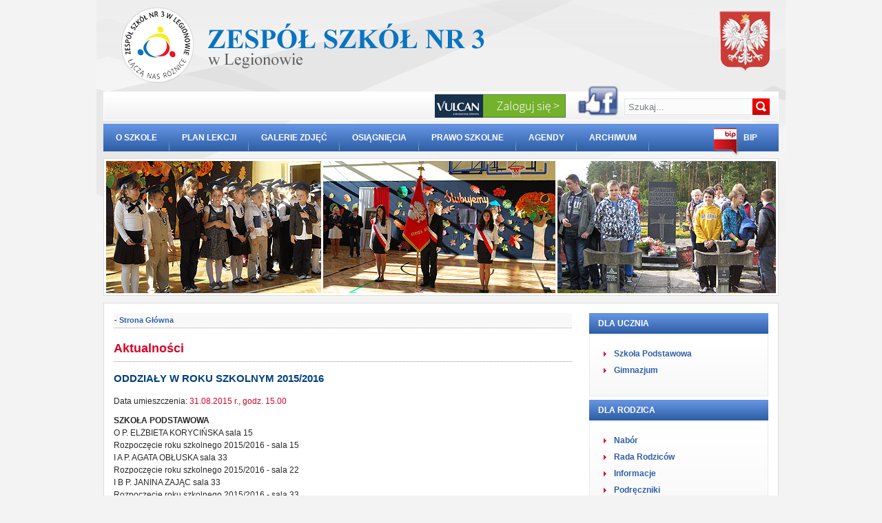

--- FILE ---
content_type: text/html
request_url: http://zs3.legionowo.pl/archiwum/index.php?cmd=aktualnosci&opt=pokaz&id=469
body_size: 3134
content:
<!DOCTYPE html PUBLIC "-//W3C//DTD XHTML 1.0 Strict//EN" "http://www.w3.org/TR/xhtml1/DTD/xhtml1-strict.dtd">
<html xmlns="http://www.w3.org/1999/xhtml" lang="en">
<head>
	<meta http-equiv="content-type" content="text/html; charset=iso-8859-2" />
	<meta name="author" content="INFOSTRONY: Adam Podemski" />
	<meta name="copyright" content="Copyright: Zespół Szkół nr 3 w Legionowie" />
	<meta name="description" content="Oficjalny serwis informacyjny Zespołu Szkół nr 3 w Legionowie." />

	<link rel="shortcut icon" href="favicon.ico" type="image/x-icon" />

	<link rel="stylesheet" href="css2/common.css" type="text/css" media="screen, projection, tv" />
	<link rel="stylesheet" href="css2/jquery.lightbox-0.5.css" type="text/css" media="screen, projection, tv" />
	
	<script type="text/javascript" src="https://ajax.googleapis.com/ajax/libs/jquery/1.4.4/jquery.min.js"></script>
	<script type="text/javascript" src="js2/jquery.tooltip.js"></script>
	<script type="text/javascript" src="js2/jquery.ui.potato.menu.js"></script>
	<script type="text/javascript" src="js2/jquery.cycle.min.js"></script>
	<script type="text/javascript" src="js2/jquery.lightbox-0.5.min.js"></script>
	<script type="text/javascript" src="js2/rotacja.js"></script>
	<script type="text/javascript" src="js2/szkola.js"></script>
	
	<title>Zespół Szkół nr 3 w Legionowie</title>
</head>

<body>

	<!-- Kontener strony -->
	<div id="pageContainer">
		
		<!-- Nagłówek -->
		<div id="headerContainer">
		
			<!-- Logo -->
			<div id="headerLogo">
				<h1><a href="index.php"><span>Zespół Szkół nr 3 w Legionowie</span></a></h1>
				
				<div id="headerCrest"></div>
			</div>
			
			<!-- Menu górne, przełączające -->
			<div id="headerMenuSwitch">
			
				<!-- Vulcan -->
				<div class="vulcan">
					<a href="https://uonetplus.vulcan.net.pl/legionowo"><img src="images2/vulcan.png" width="190" height="34" alt="dziennik elektroniczny" /></a>
				</div>
			
				<!-- Facebook -->
				<div class="facebook">
					<a href="https://www.facebook.com/pages/Zesp%C3%B3%C5%82-Szk%C3%B3%C5%82-Nr-3-w-Legionowie/621385298008168?fref=ts"><img src="images2/facebook.png" width="60" height="45" alt="Facebook" /></a>
				</div>
				
				<!-- Wyszukiwanie -->
				<form method="post" action="index.php">
					<fieldset>
				  		<input type="hidden" name="cmd" value="szukaj" />
						<input type="hidden" name="opt" value="wykaz" />
						<input type="text" name="search" />
						<input type="image" title="Zatwierdź" src="images2/inputSubmit.png" />
					</fieldset>
				</form>
			</div>
			
			<!-- Menu górne, kontent -->
			<div id="headerMenu">

				<!-- BIP -->
				<div id="headerBIP">
					<h2><a href="http://www.zs3.legionowo.pl/bip/">BIP</a></h2>
				</div>
			
				<!-- Menu z zawartością -->
				<h2 class="hide">Menu górne</h2>
				<ul id="headerMenuContent"><li><h3><a href="index.php?cmd=zawartosc&amp;opt=pokaz&amp;id=10">O SZKOLE</a></h3><ul><li><h4><a href="index.php?cmd=zawartosc&amp;opt=pokaz&amp;id=17">Historia</a></h4></li><li><h4><a href="index.php?cmd=zawartosc&amp;opt=pokaz&amp;id=18">Kontakt</a></h4></li><li><h4><a href="index.php?cmd=zawartosc&amp;opt=pokaz&amp;id=19">Grono pedagogiczne</a></h4></li></ul></li><li><h3><a href="index.php?cmd=zawartosc&amp;opt=pokaz&amp;id=11">PLAN LEKCJI</a></h3><ul><li><h4><a href="index.php?cmd=zawartosc&amp;opt=pokaz&amp;id=20">Plan lekcji 2014/2015</a></h4></li><li><h4><a href="index.php?cmd=zawartosc&amp;opt=pokaz&amp;id=21">Zastępstwa</a></h4></li></ul></li><li><h3><a href="index.php?cmd=zawartosc&amp;opt=pokaz&amp;id=12">GALERIE ZDJĘĆ</a></h3></li><li><h3><a href="index.php?cmd=zawartosc&amp;opt=pokaz&amp;id=13">OSIĄGNIĘCIA</a></h3></li><li><h3><a href="index.php?cmd=zawartosc&amp;opt=pokaz&amp;id=14">PRAWO SZKOLNE</a></h3></li><li><h3><a href="index.php?cmd=zawartosc&amp;opt=pokaz&amp;id=15">AGENDY</a></h3></li><li><h3><a href="index.php?cmd=zawartosc&amp;opt=pokaz&amp;id=16">ARCHIWUM</a></h3></li></ul>			</div>
			
			 
			<!-- Menu górne, foto -->
			<div id="headerFoto">
				<img src="/archiwum/pliki2/rotacja/foto_0001.jpg" width="972" height="192" alt="" />			</div>
					
		</div>
		<!-- Nagłówek - koniec -->
		
		<!-- Zawartość -->
		<div id="mainContainer" class="clearfix">
			
	 		<!-- Prawa kolumna -->
	 		<div id="mainContainerRight">
				
				<!-- Menu boczne -->
				<ul id="mainMenu"><li><h2 class="introTitle"><a href="index.php?cmd=zawartosc&amp;opt=pokaz&amp;id=1">DLA UCZNIA</a></h2><ul class="container"><li><h3><a href="index.php?cmd=zawartosc&amp;opt=pokaz&amp;id=2">Szkoła Podstawowa</a></h3></li><li><h3><a href="index.php?cmd=zawartosc&amp;opt=pokaz&amp;id=3">Gimnazjum</a></h3></li></ul></li><li><h2 class="introTitle"><a href="index.php?cmd=zawartosc&amp;opt=pokaz&amp;id=4">DLA RODZICA</a></h2><ul class="container"><li><h3><a href="index.php?cmd=zawartosc&amp;opt=pokaz&amp;id=5">Nabór</a></h3></li><li><h3><a href="index.php?cmd=zawartosc&amp;opt=pokaz&amp;id=6">Rada Rodziców</a></h3></li><li><h3><a href="index.php?cmd=zawartosc&amp;opt=pokaz&amp;id=120">Informacje</a></h3></li><li><h3><a href="index.php?cmd=zawartosc&amp;opt=pokaz&amp;id=345">Podręczniki</a></h3></li></ul></li><li><h2 class="introTitle"><a href="index.php?cmd=zawartosc&amp;opt=pokaz&amp;id=7">DLA NAUCZYCIELA</a></h2><ul class="container"><li><h3><a href="index.php?cmd=zawartosc&amp;opt=pokaz&amp;id=9">Wzory sprawozdań</a></h3></li><li><h3><a href="index.php?cmd=zawartosc&amp;opt=pokaz&amp;id=8">Publikacje</a></h3></li></ul></li><li><h2 class="introTitle"><a href="index.php?cmd=zawartosc&amp;opt=pokaz&amp;id=204">Biblioteka</a></h2></li><li><h2 class="introTitle"><a href="index.php?cmd=zawartosc&amp;opt=pokaz&amp;id=212">Stołówka</a></h2></li><li><h2 class="introTitle"><a href="index.php?cmd=zawartosc&amp;opt=pokaz&amp;id=217">Kalendarz roku szkolnego</a></h2></li><li><h2 class="introTitle"><a href="index.php?cmd=zawartosc&amp;opt=pokaz&amp;id=222">Świetlica</a></h2></li><li><h2 class="introTitle"><a href="index.php?cmd=zawartosc&amp;opt=pokaz&amp;id=228">Oddział wychowania przedszkolnego</a></h2></li><li><h2 class="introTitle"><a href="index.php?cmd=zawartosc&amp;opt=pokaz&amp;id=260">Galeria Trójki</a></h2></li><li><h2 class="introTitle"><a href="index.php?cmd=zawartosc&amp;opt=pokaz&amp;id=330">Współpraca międzynarodowa</a></h2></li><li><h2 class="introTitle"><a href="index.php?cmd=zawartosc&amp;opt=pokaz&amp;id=347">Projekty</a></h2></li><li><h2 class="introTitle"><a href="index.php?cmd=zawartosc&amp;opt=pokaz&amp;id=895">Sport</a></h2></li></ul>				
								
			</div>
			<!-- Prawa kolumna - koniec -->

	 		<!-- Lewa kolumna -->
	 		<div id="mainContainerLeft">
				
				<!-- Główny obszar strony -->
						<div id="contentModule">
			<div id="contentModuleNav">
				<ul>
					<li id="contentModuleNavStart">- <a href="index.php">Strona Główna</a></li>
				</ul>		
			</div>
			
			<h2>Aktualności</h2>

						<h3>ODDZIAŁY W ROKU SZKOLNYM 2015/2016</h3>
			
			<div id="contentModulData">
				<p>
					Data umieszczenia: <span class="contentDate">31.08.2015 r., godz. 15.00</span><br />
				</p>
				
				<p id="contentModuleIntro">
					<i></i>				</p>
				
				<b>SZKOŁA PODSTAWOWA</b>		<br />
O	P. ELŻBIETA KORYCIŃSKA	 sala 15	<br />
Rozpoczęcie roku szkolnego 2015/2016 - sala 15<br />
I A	P. AGATA OBŁUSKA	sala 33<br />
Rozpoczęcie roku szkolnego 2015/2016 - sala 22<br />
I B	P. JANINA ZAJĄC  sala 33	<br />
Rozpoczęcie roku szkolnego 2015/2016 - sala 33<br />
I C	P. EDYTA BRZĄKAŁA	sala 32	<br />
Rozpoczęcie roku szkolnego 2015/2016 - sala 32<br />
I D	P. GRAŻYNA BUTKIEWICZ	sala 32<br />
Rozpoczęcie roku szkolnego 2015/2016 - sala 46<br />
I E	P. MAGDALENA RÓŻYCKA	sala 31<br />
Rozpoczęcie roku szkolnego 2015/2016 - sala 31<br />
II A	P. ANNA JAWORSKA	sala 21	<br />
Rozpoczęcie roku szkolnego 2015/2016 - sala 36<br />
II B	P. MAŁGORZATA SZACHNIEWICZ sala 21	<br />
Rozpoczęcie roku szkolnego 2015/2016 - sala 21<br />
II C	P. EWA BURDYŃSKA	sala 29<br />
Rozpoczęcie roku szkolnego 2015/2016 - sala 43<br />
II D	P. AGNIESZKA BURCHART - PIÓRKOWSKA	sala 31<br />
Rozpoczęcie roku szkolnego 2015/2016 - sala 38<br />
III A	P. ALDONA MIRZEJEWSKA	 sala 30<br />
Rozpoczęcie roku szkolnego 2015/2016 - sala 29<br />
III B	P. KATARZYNA PASIKOWSKA	sala 30<br />
Rozpoczęcie roku szkolnego 2015/2016 - sala 44<br />
III C	P. BEATA ZAMIELSKA	sala 29<br />
Rozpoczęcie roku szkolnego 2015/2016 - sala 29<br />
4 A	P. PRZEMYSŁAW RACZYK	sala 38<br />
Rozpoczęcie roku szkolnego 2015/2016 - sala 38<br />
4 B	P. EWA LUSAWA	sala 44<br />
Rozpoczęcie roku szkolnego 2015/2016 - sala 44<br />
5 A	P. JOANNA BIEŃKO 	sala 36<br />
Rozpoczęcie roku szkolnego 2015/2016 - sala 36<br />
5 B	P. AGATA SOCHA	sala 48<br />
Rozpoczęcie roku szkolnego 2015/2016 - sala 48<br />
5 C	P. BEATA PREKIEL	sala 45<br />
Rozpoczęcie roku szkolnego 2015/2016 - sala 45<br />
6 A	P. EWA DMOWSKA - BRONIAK	sala 43<br />
Rozpoczęcie roku szkolnego 2015/2016 - sala 43<br />
6 B	P. URSZULA PASZKIEWICZ	sala 47<br />
Rozpoczęcie roku szkolnego 2015/2016 - sala 47<br />
6 C	P. MARTA CZAPSKA	sala 36<br />
Rozpoczęcie roku szkolnego 2015/2016 - sala 37<br />
<b>	GIMNAZJUM	</b>	<br />
I A G 	P. TOMASZ KURACH	sala 43	<br />
Rozpoczęcie roku szkolnego 2015/2016 - sala 43<br />
I B G 	P. IWONA ZAWADZKA	sala 44<br />
Rozpoczęcie roku szkolnego 2015/2016 - sala 44<br />
II A	P. MAGDALENA PALKA	sala 37<br />
Rozpoczęcie roku szkolnego 2015/2016 - sala 37<br />
3 A G	P. ŁUCJA GOŹDZIEWSKA 	sala 46	<br />
Rozpoczęcie roku szkolnego 2015/2016 - sala 46<br />
3 B G	P. JOLANTA GRABOWSKA	sala 47<br />
Rozpoczęcie roku szkolnego 2015/2016 - sala 47			</div>
				
		
		</div>
		
		<span class="clear"></span>				<!-- Główny obszar strony - koniec --> 
				
			</div>
			<!-- Lewa kolumna - koniec -->
						
		</div>
		<!-- Zawartość - koniec -->
		
		<!-- Stopka -->
		<div id="footerContainer" class="clearfix">
		
			<!-- Dane teleadresowe -->
			<div id="footerAddress" class="clearfix">
				<h2 class="hide">Dane teleadresowe</h2>
				<h3>
					<strong>Gimnazjum nr 3</strong><br />
					im. Janusza Kusocińskiego w Legionowie<br />
					<strong>Szkoła Podstawowa Nr 3</strong><br />
					ul. Władysława Broniewskiego 7,<br />
					05-120 Legionowo<br />
					tel. (22) 774-55-29<br />
					e-mail: <a href="mailto:gimnazjum_trojka@poczta.onet.pl">gimnazjum_trojka@poczta.onet.pl</a>
				</h3>
			</div>
			
			<!-- Bannerki -->
			<div id="footerBanners" class="clearfix">
				<h2 class="hide">Bannerki</h2>

				<p> 
					<a href=""><img src="images2/banners/footer_ministerstwo_edukacji_narodowej.png" width="166" height="80" alt="Ministerstwo Edukacji Narodowej" /></a>
					<a href=""><img src="images2/banners/footer_okregowa_komisja_egzaminacyjna_w_warszawie.png" width="157" height="78" alt="Okręgowa Komisja Egzaminacyjna w Warszawie" /></a>
					<a href=""><img src="images2/banners/footer_mazowiecki_kurator_oswiaty.png" width="127" height="82" alt="Mazowiecki Kurator Oświaty" /></a>
					<a href=""><img src="images2/banners/footer_miasto_legionowo.png" width="68" height="78" alt="Miasto Legionowo" /></a>
				</p>
			</div>			
		
		</div>
		<!-- Stopka - koniec -->
		
	</div>
	<!-- Kontener strony -->


	
</body>
</html>

--- FILE ---
content_type: text/css
request_url: http://zs3.legionowo.pl/archiwum/css2/common.css
body_size: 3609
content:
/* Ustawienia ogólne */
* { margin: 0; padding: 0; }
body { font-family: verdana,arial,helvetica,sans-serif; font-size: 12px; color: #282828; background: #f3f3f3 url(../images2/bg_body.png) center top no-repeat; }

/* Ustawienia wspólne */
img { border: none }
ul { list-style: none; }
a { color: #2f5fa6; text-decoration: none; }
a:hover { text-decoration: underline; }
a:visited { color: #2f5fa6; }

/* Klasy wspólne */
.hide { position: absolute; left: -9999em; }

/* Clearfix */
.clearfix { *zoom: 1; }
.clearfix:before, .clearfix:after { display: table; content: ""; }
.clearfix:after { clear: both; }

/* Kontener strony */
#pageContainer { margin: 0 auto; width: 980px; }

/* NAGŁÓWEK */
#headerContainer { margin-bottom: 10px; }

/* - NAGŁÓWEK: Logo - */
#headerLogo { position: relative; height: 133px; }
#headerLogo h1 { position: absolute; left: 24px; top: 10px; }
#headerLogo h1 a { display: block; width: 531px; height: 111px; background: transparent url(../images2/bg_logo.png) left top no-repeat; }
#headerLogo h1 span { display: none; }

/* - NAGŁÓWEK: Herb Państwowy - */
#headerCrest { position: absolute; right: 10px; top: 15px; width: 77px; height: 90px; background: transparent url(../images2/bg_crest.png) left top no-repeat; }

/* - NAGŁÓWEK: Menu przełączające - */
#headerMenuSwitch { position: relative; width: 978px; height: 40px; margin-bottom: 5px; border: 1px solid #fff;
	background-color: #fff;
	background-image: -webkit-gradient(linear, 0 0, 0 100%, from(#ffffff), color-stop(10%, #ffffff), to(#f2f1f2));
	background-image: -webkit-linear-gradient(#ffffff, #ffffff 10%, #f2f1f2);
	background-image: -moz-linear-gradient(top, #ffffff, #ffffff 10%, #f2f1f2);
	background-image: -ms-linear-gradient(#ffffff, #ffffff 10%, #f2f1f2);
	background-image: -o-linear-gradient(#ffffff, #ffffff 10%, #f2f1f2);
	background-image: linear-gradient(#ffffff, #ffffff 10%, #f2f1f2);
	filter:progid:DXImageTransform.Microsoft.gradient(startColorstr='#ffffff', endColorstr='#f2f1f2', GradientType=0);
}

/*
#headerMenuSwitch li { float: left; margin-right: 2px; }
#headerMenuSwitch a { display: block; height: 10px; padding: 14px 20px 14px 20px; font-size: 14px; color: #000; background: transparent url(../images2/bg_headerMenuSwitch.png) right center no-repeat; }
#headerMenuSwitch a.active { border-bottom: 2px solid #d30201; color: #d30201; }
#headerMenuSwitch a:hover { text-decoration: none; color: #d30201; border-bottom: 2px solid #d30201; }
*/

/* - NAGŁÓWEK: Facebook - */
.facebook { position: absolute; top: -10px; left: 687px; }

/* - NAGŁÓWEK: Vulcan - */
.vulcan { position: absolute; top: 3px; left: 480px; }

/* - NAGŁÓWEK: Formularz wyszukiwania - */
#headerMenuSwitch form { position: absolute; top: 9px; left: 755px; }
#headerMenuSwitch form fieldset { border: none; }
#headerMenuSwitch form input { float: left; color: #728181; font-family: "Verdana, Helvetica Neue", Helvetica, Arial, sans-serif; }
#headerMenuSwitch form input[type="text"] { width: 174px; height: 22px; padding: 0 5px; background-color: #fbfbfb; border: 1px solid #e4e6e6; }
#headerMenuSwitch form input[type="image"] { }

/* - NAGŁÓWEK: Kontent - */
#headerMenu { position: relative; width: 980px; height: 40px; margin-bottom: 10px;
	background-color: #6291df;
	background-image: -webkit-gradient(linear, 0 0, 0 100%, from(#6291df), color-stop(10%, #6291df), to(#2d5da4));
	background-image: -webkit-linear-gradient(#6291df, #6291df 10%, #2d5da4);
	background-image: -moz-linear-gradient(top, #6291df, #6291df 10%, #2d5da4);
	background-image: -ms-linear-gradient(#6291df, #6291df 10%, #2d5da4);
	background-image: -o-linear-gradient(#6291df, #6291df 10%, #2d5da4);
	background-image: linear-gradient(#6291df, #6291df 10%, #2d5da4);
	filter:progid:DXImageTransform.Microsoft.gradient(startColorstr='#6291df', endColorstr='#2d5da4', GradientType=0);
}

/* - NAGŁÓWEK: Menu z zawartością - */
ul#headerMenuContent { }
ul#headerMenuContent h3 { font-size: 12px; }

ul.potato-menu { margin: 0; padding: 0; width: auto; list-style:none; }
ul.potato-menu:after { content: " "; display: block; visibility: hidden; clear: both; height: 0.1px; font-size: 0.1em; line-height: 0; }
ul.potato-menu li.potato-menu-item { margin: 0; padding: 0; position: relative; list-style: none; list-style-position: outside; display: inline; float: left; }
ul.potato-menu li.potato-menu-item a { display: block; text-decoration: none; outline: 0; }
ul.potato-menu ul.potato-menu-group { margin: 0; padding: 0; -webkit-padding-start: 0; -webkit-padding-end: 0; position: absolute; display: none; z-index: 1000; }

li.potato-menu-item { background: transparent url(../images2/bg_headerMenuBorder.png) right bottom no-repeat; }
li.potato-menu-item a { padding: 13px 18px 13px 18px; color: #fff; font-weight: bold; }
li.potato-menu-item a:hover { background-color: #2d5da4; }
li.potato-menu-item ul { border-top: 1px solid #fff;
	background-color: #6291df; 
	background-image: -webkit-gradient(linear, 0 0, 0 100%, from(#6291df), color-stop(10%, #6291df), to(#2d5da4));
	background-image: -webkit-linear-gradient(#6291df, #6291df 10%, #2d5da4);
	background-image: -moz-linear-gradient(top, #6291df, #6291df 10%, #2d5da4);
	background-image: -ms-linear-gradient(#6291df, #6291df 10%, #2d5da4);
	background-image: -o-linear-gradient(#6291df, #6291df 10%, #2d5da4);
	background-image: linear-gradient(#6291df, #6291df 10%, #2d5da4);
	filter:progid:DXImageTransform.Microsoft.gradient(startColorstr='#6291df', endColorstr='#2d5da4', GradientType=0);
}
li.potato-menu-item ul li { background: none; }
li.potato-menu-item:first-child ul li { border-left: none; }
li.potato-menu-item ul a { width: 200px; }

/* - NAGŁÓWEK: BIP - */
#headerBIP { float: right; }
#headerBIP h2 { font-size: 12px; }
#headerBIP a { display: block; width: 36px; height: 36px; margin: 6px 15px 0 0; padding: 7px 0 0 44px; color: #fff; font-weight: bold; background: transparent url(../images2/bg_headerBIP.png) left top no-repeat; }

/* - NAGŁÓWEK: Foto - */
#headerFoto { position: relative; width: 972px; height: 192px; padding: 3px; background-color: #fff; border: 1px solid #dddcdc; overflow: hidden; }
#headerFoto ul { height: 192px; list-style: none; margin: 0; padding: 0; clear: both; }
#headerFoto ul li { float: left; position: absolute; list-style: none; }
#headerFoto ul li.show { z-index: 70; }

/* - ZAWARTOŚĆ - */
#mainContainer { margin-bottom: 20px; padding: 14px 14px 25px 14px; background-color: #fff; border: 1px solid #dddcdc; }
#mainContainer h2.introTitle { height: 22px; margin-bottom: 1px; padding: 8px 0 0 13px; font-size: 12px; color: #fff;
	background-color: #6291df; 
	background-image: -webkit-gradient(linear, 0 0, 0 100%, from(#6291df), color-stop(10%, #6291df), to(#2d5da4));
	background-image: -webkit-linear-gradient(#6291df, #6291df 10%, #2d5da4);
	background-image: -moz-linear-gradient(top, #6291df, #6291df 10%, #2d5da4);
	background-image: -ms-linear-gradient(#6291df, #6291df 10%, #2d5da4);
	background-image: -o-linear-gradient(#6291df, #6291df 10%, #2d5da4);
	background-image: linear-gradient(#6291df, #6291df 10%, #2d5da4);
	filter:progid:DXImageTransform.Microsoft.gradient(startColorstr='#6291df', endColorstr='#2d5da4', GradientType=0);
}

#mainContainer .container { border: 1px solid #e9e9e8;
	background-color: #fff;
	background-image: -webkit-gradient(linear, 0 0, 0 100%, from(#fff), color-stop(10%, #fff), to(#f8f8f8));
	background-image: -webkit-linear-gradient(#fff, #fff 10%, #f8f8f8);
	background-image: -moz-linear-gradient(top, #fff, #fff 10%, #f8f8f8);
	background-image: -ms-linear-gradient(#fff, #fff 10%, #f8f8f8);
	background-image: -o-linear-gradient(#fff, #fff 10%, #f8f8f8);
	background-image: linear-gradient(#fff, #fff 10%, #f8f8f8);
	filter:progid:DXImageTransform.Microsoft.gradient(startColorstr='#ffffff', endColorstr='#f8f8f8', GradientType=0);
}

#mainContainerRight { float: right; width: 260px; }
#mainContainerLeft { float: left; width: 665px; }

/* - ZAWARTOŚĆ: Menu boczne - */
#mainMenu { margin-bottom: 20px; }
#mainMenu ul { margin-bottom: 5px; padding: 20px; }
#mainMenu ul li { margin-bottom: 10px; padding: 0px 0px 0px 15px; background: transparent url(../images2/bg_item.png) left 4px no-repeat; }
#mainMenu ul h3 { font-size: 12px; }
#mainMenu h2 a { color: #fff; }
#mainMenu h2 a:visited { color: #fff; }

/* - ZAWARTOŚĆ: Bannerki - */
#mainBanners { margin-bottom: 20px; }
#mainBanners li { float: left; margin-bottom: 5px; }

/* - ZAWARTOŚĆ: INTRO: Polecamy - */
#introRecommend { position: relative; height: 296px; margin-bottom: 20px; background-color: #f9f8f8; border: 1px solid #e9e9e8; }

#cycleContainer { height: 287px; overflow: hidden; }
#cycleContainer li { }

#cycleNav { position: absolute; top: 252px; left: 14px; height: 29px; z-index: 10; }
#cycleNav a { display: block; float: left; width: 16px; height: 23px; margin-right: 3px; padding: 6px 0 0 7px; color: #ffffff; font-size: 12px; font-weight: bold; background: transparent url(../images2/bg_cycleNavItem.png) left top no-repeat; }
#cycleNav a.activeSlide { color: #144f8c; background: transparent url(../images2/bg_cycleNavItemActive.png) left top no-repeat; }
#cycleNav a:hover { text-decoration: none; }
#cycleNav a:focus { outline: none; }

.recommendText { float: left; margin: 9px 0 0 9px; width: 280px; height: 220px; overflow: hidden; }
.recommendText h3	{ padding-bottom: 10px; border-bottom: 1px solid #d8d7d7; }
.recommendText h3 a { font-size: 22px; font-weight: normal; }
.recommendText h3 span { font-size: 12px; font-weight: normal; color: #d30201; }
.recommendText p { margin-top: 15px; line-height: 18px; }
.recommendImage { }
.recommendImage img { position: absolute; top: 9px; left: 305px; padding: 2px; background-color: #fff; border: 1px solid #babab9; }

/* - ZAWARTOŚĆ: INTRO: Zaproszenia - */
#introEvents { float: left; width: 224px; margin-bottom: 10px; }

#introEventsMonth { margin-top: 15px; font-size: 12px; font-weight: bold; color: #cc0204; text-align: center; }
#introEventsNav { width: 213px; height: 26px; margin: 15px auto; color: #2e6e9e; font-size: 11px; text-align: center; }
#introEventsNav span { font-weight: bold; }
#introEventsNavLeft { float: left; width: 26px; height: 26px; }
#introEventsNavLeft a { display: block; width: 26px; height: 26px; background: transparent url(../images2/bg_introEventsNavLeft.png) 0 0 no-repeat; }
#introEventsNavRight { float: right; width: 26px; height: 26px; }
#introEventsNavRight a { display: block; width: 26px; height: 26px; background: transparent url(../images2/bg_introEventsNavRight.png) 0 0 no-repeat; }

#introEventsCalendar { margin-bottom: 15px; text-align: center; }
#introEventsCalendar table { margin: 0px auto; border-collapse: collapse; border-bottom: 1px solid #D9E8F2; }
#introEventsCalendar td { padding: 3px; }
#introEventsCalendar td.EventsCalendarHeaderTD { padding: 3px; color: #2e6e9e; font-weight: bold; font-size: 11px; border-top: 1px solid #D9E8F2; border-bottom: 1px solid #D9E8F2; }
#introEventsCalendar a { display: block; width: 24px; height: 22px; background: transparent url(../images2/bg_introEventsCalendarDay.png) 0 0 no-repeat; }
#introEventsCalendar a { color: #2e6e9e; font-weight: bold; font-size: 11px; line-height: 24px; }
#introEventsCalendar a:hover { text-decoration: none; background: transparent url(../images2/bg_introEventsCalendarDayHover.png) 0 0 no-repeat; }
#introEventsCalendar a.eventCal { background: transparent url(../images2/bg_introEventsCalendarDayEvent.png) 0 0 no-repeat; }
#introEventsCalendar a.eventCal:hover { background: transparent url(../images2/bg_introEventsCalendarDayEventHover.png) 0 0 no-repeat; }
#introEventsCalendar div { display: none; }

#tooltip { position: absolute; z-index: 3000; border: 1px solid #c1d9eb; background-color: #f7fbfe; padding: 5px; opacity: 0.95; }
#tooltip.width { width: 350px; }
#tooltip p { margin-bottom: 8px; }
#tooltip p span { font-weight: bold; color: #cc0204; }
#tooltip h3 { font-size: 12px; font-weight: normal; }

#introEventsNearest { margin: 0px 10px 20px 10px; }
#introEventsNearest h3 { font-size: 12px; color: #1d75cf; margin-bottom: 15px; }
#introEventsNearest ul { list-style: none; }
#introEventsNearest ul li { margin-bottom: 15px; padding: 0px 0px 0px 15px; background: transparent url(../images2/bg_item.png) left 3px no-repeat; }
#introEventsNearest span { font-weight: normal; color: #cc0204; font-size: 11px; }
#introEventsNearest a { font-weight: bold; }

#introEventsArchive { margin: 0 10px 35px 10px; padding: 5px 0 0 0; font-weight: bold; text-align: right; border-top: 1px solid #D9E8F2; }

/* - ZAWARTOŚĆ: INTRO: Aktualności - */
#introNews { float: right; width: 420px; }

.introNewsMain { margin: 15px 10px 15px 10px; padding-bottom: 15px; border-bottom: 1px solid #e9e9e8; }
.introNewsMain img { float: left; width: 146px; padding: 2px; border: 1px solid #e9e9e8; overflow: hidden; }
.introNewsText { float: right; width: 230px; }
.introNewsText h3 a { font-size: 12px; }
.introNewsText h3 span { font-size: 11px; font-weight: normal; color: #cc0204; }
.introNewsText p { margin-top: 10px; line-height: 18px; }

#introNewsLinks { margin: 0px 15px 20px 15px; }
#introNewsLinks ul li { margin-bottom: 10px; padding: 0px 0px 0px 15px; background: transparent url(../images2/bg_item.png) left 5px no-repeat; }
#introNewsLinks h3 span { font-weight: normal; color: #cc0204; font-size: 11px; }
#introNewsLinks h3 a { font-size: 12px; }

#introNewsArchive { margin: 0 10px 35px 10px; padding: 5px 0 0 0; font-weight: bold; text-align: right; border-top: 1px solid #e9e9e8; }

/* - STOPKA - */
#footerContainer { margin-bottom: 60px; }

/* - STOPKA: Dane teleadresowe - */
#footerAddress { float: left; width: 320px; margin-left: 20px; line-height: 22px; }
#footerAddress h3 { font-size: 12px; font-weight: normal; }

/* - STOPKA: Bannerki - */
#footerBanners { float: right; }
#footerBanners img { float: right; margin-right: 20px; }

/* ------------------------------------------------------------------------------------------------- */

/* - Ogólne, wspólne - */
#contentModule { line-height: 18px; }
#contentModule h2 { margin-bottom: 15px; padding-bottom: 10px; font-size: 18px; color: #D80427; border-bottom: 1px dotted #939393; }
#contentModule h3 { margin-bottom: 15px; font-size: 15px; color: #004080; }
#contentModule p { margin-bottom: 10px; }

#contentModuleIntro { font-weight: bold; margin-bottom: 15px; }
#contentModulData { margin-bottom: 20px; text-align: justify; }
#contentModulData ul { margin: 0 0 10px 10px; }
#contentModulData li { margin-bottom: 15px; padding: 0px 0px 0px 20px; background: transparent url(../images2/bg_item.png) left 4px no-repeat; }
#contentModulData li a { font-weight: bold; }

.contentDate { font-size: 1em; color: #D80427; }

/* - Nawigacja stroną: miejsce strony - */
#contentModuleNav { margin: 0px 0px 20px 0px; padding: 0; font-size: 11px; border-bottom: 1px dotted #939393; }
#contentModuleNav li { background-color: #F8F8F8; margin-bottom: 1px; padding: 1px; }
#contentModuleNavStart a { font-weight: bold; }

/* - Wyliczanka -*/
.contentModuleItem { margin-bottom: 20px; padding: 10px; background-color: #f8f8f8; border-bottom: 1px dotted #939393; }
.contentModuleItem a { font-size: 12px; font-weight: bold; }

/* Strona błędu */
#errorPage { margin: 20px 0; padding: 5px; border: 1px solid #E10000; background-color: #FFF4F4; }

/* - Formularz - */
#contentModule form { }
#contentModule fieldset { margin: 10px; padding: 15px; border: 1px solid #E0E0E0; }
#contentModule legend { margin: 10px; font-weight: bold; color: #004080; }
#contentModule label { display: block; width: 100px; float: left; font-weight: bold; }
#contentModule select { display: block; float: left; font-size: 12px; font-family: verdana,arial,helvetica,sans-serif; }
#contentModule input { display: block; float: left; font-size: 12px; font-family: verdana,arial,helvetica,sans-serif; }
#contentModule textarea { display: block; float: left; font-size: 12px; font-family: verdana,arial,helvetica,sans-serif; }
#contentModule form div { overflow: hidden; clear: both; margin-bottom: 0.5em; }
#contentModule input.submit { margin-left: 100px; display: inline; font-size: 12px; }

/* - MODUŁ: Zawartość - */
#contentSubLinks { line-height: 16px; }
#contentSubLinks li { margin: 0 0 15px 15px; padding: 0px 0px 0px 15px; background: transparent url(../images2/bg_item.png) left 4px no-repeat; }
#contentSubLinks a { font-weight: bold; }

/* - Foto - */
table.foto_right { float: right; margin: 0px 0px 5px 5px; border: 1px solid #fff; background-color: #fff; }
table.foto_left { float: left; margin: 0px 5px 5px 0px; border: 1px solid #fff; background-color: #fff; }
table.foto_center { margin: 0 auto; border: 1px solid #fff; background-color: #fff; }
.foto_tytul { font-weight: bold; line-height: 12px; }
img.foto { padding: 10px 10px 0px 10px; }
.foto_autor { font-style: italic; }
.foto_data { font-style: italic; }

/* - Galeria foto <galeria> - */
.zawartosc_galeria {	text-align: center; }
.zawartosc_galeria img { margin: 6px; padding: 10px; background-color: #f7fbfe; border: 1px solid #79ADD5; }

/* - Galeria foto <gal> - */
.zawartosc_gal {	text-align: center; }
.zawartosc_gal img { margin: 6px; padding: 10px; background-color: #F5F9FC; border: 1px solid #79ADD5; }

#zawartosc_foto_nawigacja { margin: 20px 0px 0px 0px; text-align: center; }
#zawartosc_foto_prev { float: left; margin-left: 50px !important; margin-left: 25px; }
#zawartosc_foto_next { float: right; margin-right: 50px; }
#zawartosc_foto { margin-top: 30px; text-align: center; }
#zawartosc_foto img { margin-bottom: 10px; padding: 20px; background-color: #f7fbfe; border: 1px solid #388505; }

/* Kolory */
.red { color: #D80427; }

--- FILE ---
content_type: application/javascript
request_url: http://zs3.legionowo.pl/archiwum/js2/szkola.js
body_size: 691
content:
$(document).ready(function()
{
	/* Wypełnienie i wyczyszczenie okienka wyszukiwania */
	var search = $("input[name='search']");
	var searchText = "Szukaj...";
	search.val(searchText);
	search.focus(function() {
		$(this).val('');
	});
	
	/* Menu z zawartością */
	$('#headerMenuContent').ptMenu();
	
	
	/* Slider dla "Polecamy" */ 
	$('#cycleContainer').cycle({
		fx: 'fade',
		timeout: 6000,
		delay:  1000,
		pager:  '#cycleNav'
	});
	
	/* Tooltip dla kalendarza imprez */
	$('#introEventsCalendar .eventCal').tooltip({
		delay: 300,
		positionLeft: false,
		extraClass: "width",
		track: false,
		showURL: false,
		showBody: " - ",
		left: -15
	});

	/* Lightbox dla galerii foto */
	$('.zawartosc_gal a').lightBox({
		imageLoading: 'images2/lightbox/lightbox-ico-loading.gif',
	   imageBtnPrev: 'images2/lightbox/lightbox-btn-prev.gif',
   	imageBtnNext: 'images2/lightbox/lightbox-btn-next.gif',
		imageBtnClose: 'images2/lightbox/lightbox-btn-close.gif',
		imageBlank: 'images2/lightbox/lightbox-blank.gif'
	}); 

	/* Obsługa przełączania menu */
	/*
	$('#headerMenuSwitch .menu1').click( function(){ menuSwitch(1); return false; });
	$('#headerMenuSwitch .menu2').click( function(){ menuSwitch(2); return false; });
	$('#headerMenuSwitch .menu3').click( function(){ menuSwitch(3); return false; });
	
	function menuSwitch(par){
		if( $.cookie("menu") != par ){
	 		$.cookie("menu", par, { path: '/' });
	 		location.reload(true);
	 	}	
	}
	*/
	
});